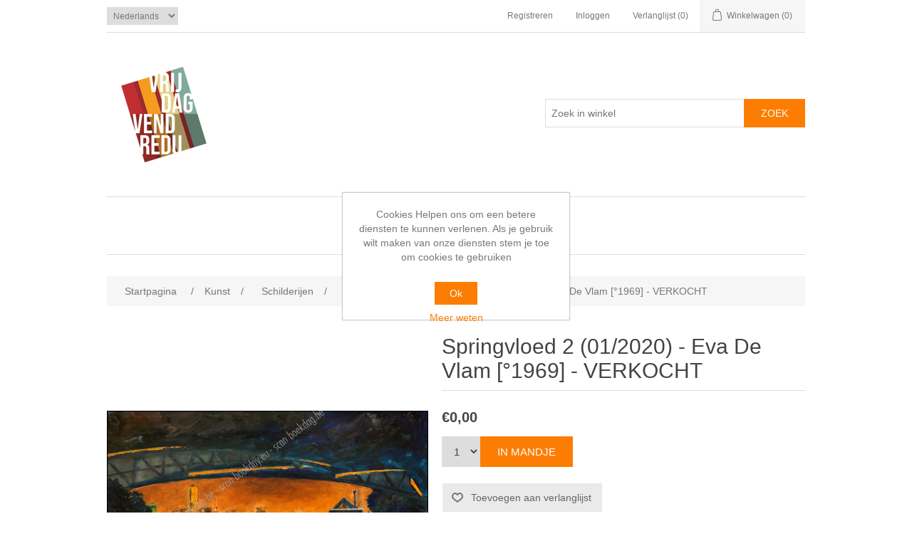

--- FILE ---
content_type: text/html; charset=utf-8
request_url: https://boekdag.be/nl/springvloed-2-eva-de-vlam-1969
body_size: 20411
content:
<!DOCTYPE html><html lang=nl class=html-product-details-page><head><title>Springvloed 2 (01/2020) - Eva De Vlam [&#xB0;1969] - VERKOCHT. Boekdag</title><meta charset=UTF-8><meta name=description content=""><meta name=keywords content=""><meta name=generator content=nopCommerce><meta name=viewport content="width=device-width, initial-scale=1"><meta property=og:type content=product><meta property=og:title content="Springvloed 2 (01/2020) - Eva De Vlam [°1969] - VERKOCHT"><meta property=og:description content=""><meta property=og:image content=https://boekdag.be/images/thumbs/0021589_springvloed-2-012020-eva-de-vlam-1969-verkocht_550.jpeg><meta property=og:image:url content=https://boekdag.be/images/thumbs/0021589_springvloed-2-012020-eva-de-vlam-1969-verkocht_550.jpeg><meta property=og:url content=https://boekdag.be/nl/springvloed-2-eva-de-vlam-1969><meta property=og:site_name content=Boekdag><meta property=twitter:card content=summary><meta property=twitter:site content=Boekdag><meta property=twitter:title content="Springvloed 2 (01/2020) - Eva De Vlam [°1969] - VERKOCHT"><meta property=twitter:description content=""><meta property=twitter:image content=https://boekdag.be/images/thumbs/0021589_springvloed-2-012020-eva-de-vlam-1969-verkocht_550.jpeg><meta property=twitter:url content=https://boekdag.be/nl/springvloed-2-eva-de-vlam-1969><script async src="https://www.googletagmanager.com/gtag/js?id=UA-0000000-0"></script><script>function gtag(){dataLayer.push(arguments)}window.dataLayer=window.dataLayer||[];gtag("js",new Date);gtag("config","UA-0000000-0")</script><link href=/bundles/s5vxebha6ypxdjtngmp6q5auryjqo20mffzqhnenj0u.min.css rel=stylesheet><link rel=canonical href=https://boekdag.be/nl/springvloed-2-eva-de-vlam-1969><link rel=apple-touch-icon sizes=180x180 href="/icons/icons_0/apple-touch-icon.png?v=2"><link rel=icon type=image/png sizes=32x32 href="/icons/icons_0/favicon-32x32.png?v=2"><link rel=icon type=image/png sizes=16x16 href="/icons/icons_0/favicon-16x16.png?v=2"><link rel=manifest href="/icons/icons_0/site.webmanifest?v=2"><link rel=mask-icon href="/icons/icons_0/safari-pinned-tab.svg?v=2" color=#fc7d01><link rel="shortcut icon" href="/icons/icons_0/favicon.ico?v=2"><meta name=msapplication-TileColor content=#da532c><meta name=msapplication-config content="/icons/icons_0/browserconfig.xml?v=2"><meta name=theme-color content=#ffffff><body><div class=ajax-loading-block-window style=display:none></div><div id=dialog-notifications-success title=Melding style=display:none></div><div id=dialog-notifications-error title=Fout style=display:none></div><div id=dialog-notifications-warning title=Waarschuwing style=display:none></div><div id=bar-notification class=bar-notification-container data-close=Sluiten></div><!--[if lte IE 8]><div style=clear:both;height:59px;text-align:center;position:relative><a href=http://www.microsoft.com/windows/internet-explorer/default.aspx target=_blank> <img src=/Themes/DefaultClean/Content/images/ie_warning.jpg height=42 width=820 alt="You are using an outdated browser. For a faster, safer browsing experience, upgrade for free today."> </a></div><![endif]--><div class=master-wrapper-page><div class=header><div class=header-upper><div class=header-selectors-wrapper><div class=language-selector><select id=customerlanguage name=customerlanguage onchange=setLocation(this.value) aria-label="Kiezer talen"><option selected value="https://boekdag.be/nl/changelanguage/2?returnUrl=%2Fnl%2Fspringvloed-2-eva-de-vlam-1969">Nederlands<option value="https://boekdag.be/nl/changelanguage/3?returnUrl=%2Fnl%2Fspringvloed-2-eva-de-vlam-1969">Fran&#xE7;ais<option value="https://boekdag.be/nl/changelanguage/1?returnUrl=%2Fnl%2Fspringvloed-2-eva-de-vlam-1969">English</select></div></div><div class=header-links-wrapper><div class=header-links><ul><li><a href="/nl/register?returnUrl=%2Fnl%2Fspringvloed-2-eva-de-vlam-1969" class=ico-register>Registreren</a><li><a href="/nl/login?returnUrl=%2Fnl%2Fspringvloed-2-eva-de-vlam-1969" class=ico-login>Inloggen</a><li><a href=/nl/wishlist class=ico-wishlist> <span class=wishlist-label>Verlanglijst</span> <span class=wishlist-qty>(0)</span> </a><li id=topcartlink><a href=/nl/cart class=ico-cart> <span class=cart-label>Winkelwagen</span> <span class=cart-qty>(0)</span> </a></ul></div><div id=flyout-cart class=flyout-cart><div class=mini-shopping-cart><div class=count>U heeft geen artikelen in uw winkelwagen</div></div></div></div></div><div class=header-lower><div class=header-logo><a href="/"> <img alt=Boekdag src=https://boekdag.be/images/thumbs/0024306_Tweetalig_17_small.png> </a></div><div class="search-box store-search-box"><form method=get id=small-search-box-form action=/nl/search><input type=text class=search-box-text id=small-searchterms autocomplete=off name=q placeholder="Zoek in winkel" aria-label="Zoek in winkel"> <input type=submit class="button-1 search-box-button" value=Zoek></form></div></div></div><div class=header-menu><ul class="top-menu notmobile"><li><a href=/nl/boeken>Boeken </a><div class=sublist-toggle></div><ul class="sublist first-level"><li><a href=/nl/kinderboeken>Kinderboeken </a><li><a href=/nl/reisverhalen>Reisverhalen </a><li><a href=/nl/grafische-technieken>Grafische technieken </a><li><a href=/nl/nederlandstalige-literatuur>Ned.-talige literatuur </a><li><a href=/nl/kunstboeken>Kunstboeken </a><li><a href=/nl/boekbinden>Boekbinden </a><li><a href=/nl/non-fictie>Non-fictie </a><li><a href=/nl/fictie>Fictie </a><li><a href=/nl/filosofie-en-esoterie>Filosofie-Godsdienst </a><li><a href=/nl/pozie>Po&#xEB;zie </a><li><a href=/nl/theater>Theater </a><li><a href=/nl/geschiedenis>Geschiedenis </a><li><a href=/nl/fotografie-en-film>Fotografie en film </a><li><a href=/nl/numismatiek>Numismatiek &amp; Filatelie </a><li><a href=/nl/wetenschap-en-techniek>Wetenschap en tech. </a><li><a href=/nl/architectuur>Architectuur </a><li><a href=/nl/gellustreerde-boeken>Ge&#xEF;llustreerd </a><li><a href=/nl/fauna-en-flora>Fauna en flora </a><li><a href=/nl/letterkunde-studie>Letterkunde studie </a><li><a href=/nl/plantijn>Plantijn </a><li><a href=/nl/antwerpen-1>Antwerpen </a><li><a href=/nl/typografie>Typografie </a><li><a href=/nl/topografie>Streekgeschiedenis </a><li><a href=/nl/overige>Overige </a><li><a href=/nl/kookboeken>Kookboeken </a><li><a href=/nl/mode-en-textiel>Mode en textiel </a><li><a href=/nl/literaire-en-kunsttijdschriften>Lit- en kunsttijdschr. </a><li><a href=/nl/thrillers-1>Thrillers </a><div class=sublist-toggle></div><ul class=sublist><li><a href=/nl/belgische-thrillers>Belgische thrillers </a></ul><li><a href=/nl/pop-up-leporello>Pop-Up &amp; Leporello </a><li><a href=/nl/muziek>Muziek </a><li><a href=/nl/expo-58>Expo 58 &amp; Sabena </a><li><a href=/nl/gesigneerd>Gesigneerd </a></ul><li><a href=/nl/kunst>Kunst </a><div class=sublist-toggle></div><ul class="sublist first-level"><li><a href=/nl/schilderijen>Schilderijen </a><div class=sublist-toggle></div><ul class=sublist><li><a href=/nl/anderen>Anderen </a></ul><li><a href=/nl/gravures>Gravures </a><li><a href=/nl/tekeningen>Tekeningen </a><li><a href=/nl/objecten-2>Objecten </a></ul></ul><div class=menu-toggle>Categorie</div><ul class="top-menu mobile"><li><a href=/nl/boeken>Boeken </a><div class=sublist-toggle></div><ul class="sublist first-level"><li><a href=/nl/kinderboeken>Kinderboeken </a><li><a href=/nl/reisverhalen>Reisverhalen </a><li><a href=/nl/grafische-technieken>Grafische technieken </a><li><a href=/nl/nederlandstalige-literatuur>Ned.-talige literatuur </a><li><a href=/nl/kunstboeken>Kunstboeken </a><li><a href=/nl/boekbinden>Boekbinden </a><li><a href=/nl/non-fictie>Non-fictie </a><li><a href=/nl/fictie>Fictie </a><li><a href=/nl/filosofie-en-esoterie>Filosofie-Godsdienst </a><li><a href=/nl/pozie>Po&#xEB;zie </a><li><a href=/nl/theater>Theater </a><li><a href=/nl/geschiedenis>Geschiedenis </a><li><a href=/nl/fotografie-en-film>Fotografie en film </a><li><a href=/nl/numismatiek>Numismatiek &amp; Filatelie </a><li><a href=/nl/wetenschap-en-techniek>Wetenschap en tech. </a><li><a href=/nl/architectuur>Architectuur </a><li><a href=/nl/gellustreerde-boeken>Ge&#xEF;llustreerd </a><li><a href=/nl/fauna-en-flora>Fauna en flora </a><li><a href=/nl/letterkunde-studie>Letterkunde studie </a><li><a href=/nl/plantijn>Plantijn </a><li><a href=/nl/antwerpen-1>Antwerpen </a><li><a href=/nl/typografie>Typografie </a><li><a href=/nl/topografie>Streekgeschiedenis </a><li><a href=/nl/overige>Overige </a><li><a href=/nl/kookboeken>Kookboeken </a><li><a href=/nl/mode-en-textiel>Mode en textiel </a><li><a href=/nl/literaire-en-kunsttijdschriften>Lit- en kunsttijdschr. </a><li><a href=/nl/thrillers-1>Thrillers </a><div class=sublist-toggle></div><ul class=sublist><li><a href=/nl/belgische-thrillers>Belgische thrillers </a></ul><li><a href=/nl/pop-up-leporello>Pop-Up &amp; Leporello </a><li><a href=/nl/muziek>Muziek </a><li><a href=/nl/expo-58>Expo 58 &amp; Sabena </a><li><a href=/nl/gesigneerd>Gesigneerd </a></ul><li><a href=/nl/kunst>Kunst </a><div class=sublist-toggle></div><ul class="sublist first-level"><li><a href=/nl/schilderijen>Schilderijen </a><div class=sublist-toggle></div><ul class=sublist><li><a href=/nl/anderen>Anderen </a><li><a href=/nl/eva-de-vlam-2>Eva De Vlam </a></ul><li><a href=/nl/gravures>Gravures </a><li><a href=/nl/tekeningen>Tekeningen </a><li><a href=/nl/objecten-2>Objecten </a></ul></ul></div><div class=master-wrapper-content><div class=breadcrumb><ul itemscope itemtype=http://schema.org/BreadcrumbList><li><span> <a href="/"> <span>Startpagina</span> </a> </span> <span class=delimiter>/</span><li itemprop=itemListElement itemscope itemtype=http://schema.org/ListItem><a href=/nl/kunst itemprop=item> <span itemprop=name>Kunst</span> </a> <span class=delimiter>/</span><meta itemprop=position content=1><li itemprop=itemListElement itemscope itemtype=http://schema.org/ListItem><a href=/nl/schilderijen itemprop=item> <span itemprop=name>Schilderijen</span> </a> <span class=delimiter>/</span><meta itemprop=position content=2><li itemprop=itemListElement itemscope itemtype=http://schema.org/ListItem><a href=/nl/eva-de-vlam-2 itemprop=item> <span itemprop=name>Eva De Vlam</span> </a> <span class=delimiter>/</span><meta itemprop=position content=3><li itemprop=itemListElement itemscope itemtype=http://schema.org/ListItem><strong class=current-item itemprop=name>Springvloed 2 (01/2020) - Eva De Vlam [&#xB0;1969] - VERKOCHT</strong> <span itemprop=item itemscope itemtype=http://schema.org/Thing id=/nl/springvloed-2-eva-de-vlam-1969> </span><meta itemprop=position content=4></ul></div><div class=master-column-wrapper><div class=center-1><div class="page product-details-page"><div class=page-body><form method=post id=product-details-form action=/nl/springvloed-2-eva-de-vlam-1969><div itemscope itemtype=http://schema.org/Product><meta itemprop=name content="Springvloed 2 (01/2020) - Eva De Vlam [°1969] - VERKOCHT"><meta itemprop=sku><meta itemprop=gtin><meta itemprop=mpn content=17050><meta itemprop=description><meta itemprop=image content=https://boekdag.be/images/thumbs/0021589_springvloed-2-012020-eva-de-vlam-1969-verkocht_550.jpeg><div itemprop=offers itemscope itemtype=http://schema.org/Offer><meta itemprop=url content=https://boekdag.be/nl/springvloed-2-eva-de-vlam-1969><meta itemprop=price content=0.00><meta itemprop=priceCurrency content=EUR><meta itemprop=priceValidUntil><meta itemprop=availability content=http://schema.org/OutOfStock></div><div itemprop=review itemscope itemtype=http://schema.org/Review><meta itemprop=author content=ALL><meta itemprop=url content=/nl/productreviews/17470></div></div><div data-productid=17470><div class=product-essential><div class=gallery><div class=picture><a href=https://boekdag.be/images/thumbs/0021589_springvloed-2-012020-eva-de-vlam-1969-verkocht.jpeg title="Afbeeldingen van Springvloed 2 (01/2020) - Eva De Vlam [°1969] - VERKOCHT" id=main-product-img-lightbox-anchor-17470> <img alt="Afbeeldingen van Springvloed 2 (01/2020) - Eva De Vlam [°1969] - VERKOCHT" src=https://boekdag.be/images/thumbs/0021589_springvloed-2-012020-eva-de-vlam-1969-verkocht_550.jpeg title="Afbeeldingen van Springvloed 2 (01/2020) - Eva De Vlam [°1969] - VERKOCHT" id=main-product-img-17470> </a></div></div><div class=overview><div class=product-name><h1>Springvloed 2 (01/2020) - Eva De Vlam [&#xB0;1969] - VERKOCHT</h1></div><div class=additional-details></div><div class=prices><div class=product-price><span id=price-value-17470 class=price-value-17470> €0,00 </span></div></div><div class=add-to-cart><div class=add-to-cart-panel><label class=qty-label for=addtocart_17470_EnteredQuantity>Aantal:</label> <select id=product_enteredQuantity_17470 class=qty-dropdown aria-label="Voer een hoeveelheid in" data-val=true data-val-required="The Aantal field is required." name=addtocart_17470.EnteredQuantity><option selected value=1>1</select> <input type=button id=add-to-cart-button-17470 class="button-1 add-to-cart-button" value="In mandje" data-productid=17470 onclick="return AjaxCart.addproducttocart_details(&#34;/nl/addproducttocart/details/17470/1&#34;,&#34;#product-details-form&#34;),!1"></div></div><div class=overview-buttons><div class=add-to-wishlist><input type=button id=add-to-wishlist-button-17470 class="button-2 add-to-wishlist-button" value="Toevoegen aan verlanglijst" data-productid=17470 onclick="return AjaxCart.addproducttocart_details(&#34;/nl/addproducttocart/details/17470/2&#34;,&#34;#product-details-form&#34;),!1"></div></div></div><div class=full-description><p><span style=font-size:10pt><em>Filmstill uit de serie Springvloed.</em><em><br></em><em><em>Film still from the serie <em>Springvloed</em>.<br></em></em><em><em>Image fixe de la série <em>Springvloed</em>.</em></em><br></span><p><span style=font-size:small><em>Olie op doek. Gesigneerd rechtsonder 'EVA'.<br></em></span><em style=font-size:small>75 x 140 cm - kader 80 x 145 cm.</em><p><em style=font-size:small>Oil on canvas. Signed lower right 'EVA<em>'.</em><br><em>75 x 140 cm - frame 80 x 145 cm.</em><br></em><p><em style=font-size:small>Huile sur toile. Signé en bas à droite 'EVA<em>'.</em><br><em>75 x 140 cm - cadre 80 x 145 cm.</em><br></em><p></div></div><div class=product-collateral></div></div><input name=__RequestVerificationToken type=hidden value=CfDJ8Nkd7ymE1hZHoRdZ4kB85_oG30sMZXdOUDqe1zteM0DY39oUNy83Vlq0WRbaoTuhOWtrBli-mIvFy1ljd6hK9zmhzR1zQ-ph2Q9QJjNu-y9ZX_b9vsWK-7HI7wnkRu62nQpAIFpwBbJoE55Ak6wzqEQ></form></div></div></div></div></div><div class=footer><div class=footer-upper><div class="footer-block information"><div class=title><strong>Informatie</strong></div><ul class=list><li><a href=/nl/sitemap>Sitemap</a><li><a href=/nl/verzenden-en-teruggaven>Verzenden en teruggaven</a><li><a href=/nl/privacybeleid>Privacybeleid</a><li><a href=/nl/over-ons>Over ons</a><li><a href=/nl/contactus>Contact</a></ul></div><div class="footer-block customer-service"></div><div class="footer-block my-account"><div class=title><strong>Mijn account</strong></div><ul class=list><li><a href=/nl/customer/info>Mijn account</a><li><a href=/nl/order/history>Bestellingen</a><li><a href=/nl/customer/addresses>Klant adressen</a><li><a href=/nl/cart>Winkelwagen</a><li><a href=/nl/wishlist>Verlanglijst</a></ul></div><div class="footer-block follow-us"><div class=newsletter><div class=title><strong>Nieuwsbrief</strong></div><div class=newsletter-subscribe id=newsletter-subscribe-block><div class=newsletter-email><input id=newsletter-email class=newsletter-subscribe-text placeholder="Uw email" aria-label=Aanmelden type=email name=NewsletterEmail> <input type=button value=Aanmelden id=newsletter-subscribe-button class="button-1 newsletter-subscribe-button"></div><div class=newsletter-validation><span id=subscribe-loading-progress style=display:none class=please-wait>Wacht</span> <span class=field-validation-valid data-valmsg-for=NewsletterEmail data-valmsg-replace=true></span></div></div><div class=newsletter-result id=newsletter-result-block></div></div></div></div><div class=footer-lower><div class=footer-info><span class=footer-disclaimer>Copyright ; 2026 Boekdag. Alle rechten voorbehouden</span></div><div class=footer-powered-by>Powered by <a href="https://www.nopcommerce.com/">nopCommerce</a></div></div></div></div><div id=eu-cookie-bar-notification class=eu-cookie-bar-notification><div class=content><div class=text>Cookies Helpen ons om een betere diensten te kunnen verlenen. Als je gebruik wilt maken van onze diensten stem je toe om cookies te gebruiken</div><div class=buttons-more><button type=button class="ok-button button-1" id=eu-cookie-ok>Ok</button> <a class=learn-more href=/nl/privacybeleid>Meer weten</a></div></div></div><script src=/bundles/kgz6gxx_kq2ix0z5mfym00q8x3imfot3ooj-ihof-m.min.js></script><script>$(document).ready(function(){$("#main-product-img-lightbox-anchor-17470").magnificPopup({type:"image"})})</script><script>$(document).ready(function(){$("#product_enteredQuantity_17470").on("change",function(){var n={productId:17470,quantity:$("#product_enteredQuantity_17470").find(":selected").text()};$(document).trigger({type:"product_quantity_changed",changedData:n})})})</script><script>$(document).ready(function(){$(".header").on("mouseenter","#topcartlink",function(){$("#flyout-cart").addClass("active")});$(".header").on("mouseleave","#topcartlink",function(){$("#flyout-cart").removeClass("active")});$(".header").on("mouseenter","#flyout-cart",function(){$("#flyout-cart").addClass("active")});$(".header").on("mouseleave","#flyout-cart",function(){$("#flyout-cart").removeClass("active")})})</script><script>$("#small-search-box-form").on("submit",function(n){$("#small-searchterms").val()==""&&(alert("Geef a.u.b. enige zoekwoorden in"),$("#small-searchterms").focus(),n.preventDefault())})</script><script>$(document).ready(function(){var n,t;$("#small-searchterms").autocomplete({delay:500,minLength:3,source:"/nl/catalog/searchtermautocomplete",appendTo:".search-box",select:function(n,t){return $("#small-searchterms").val(t.item.label),setLocation(t.item.producturl),!1},open:function(){n&&(t=document.getElementById("small-searchterms").value,$(".ui-autocomplete").append('<li class="ui-menu-item" role="presentation"><a href="/search?q='+t+'">Bekijk alle resultaten..<\/a><\/li>'))}}).data("ui-autocomplete")._renderItem=function(t,i){var r=i.label;return n=i.showlinktoresultsearch,r=htmlEncode(r),$("<li><\/li>").data("item.autocomplete",i).append("<a><span>"+r+"<\/span><\/a>").appendTo(t)}})</script><script>var localized_data={AjaxCartFailure:"Kan het product niet toevoegen. Vernieuw de pagina en probeer het nog een keer"};AjaxCart.init(!1,".header-links .cart-qty",".header-links .wishlist-qty","#flyout-cart",localized_data)</script><script>$(document).ready(function(){$(".menu-toggle").on("click",function(){$(this).siblings(".top-menu.mobile").slideToggle("slow")});$(".top-menu.mobile .sublist-toggle").on("click",function(){$(this).siblings(".sublist").slideToggle("slow")})})</script><script>function newsletter_subscribe(n){var t=$("#subscribe-loading-progress"),i;t.show();i={subscribe:n,email:$("#newsletter-email").val()};$.ajax({cache:!1,type:"POST",url:"/nl/subscribenewsletter",data:i,success:function(n){$("#newsletter-result-block").html(n.Result);n.Success?($("#newsletter-subscribe-block").hide(),$("#newsletter-result-block").show()):$("#newsletter-result-block").fadeIn("slow").delay(2e3).fadeOut("slow")},error:function(){alert("Failed to subscribe.")},complete:function(){t.hide()}})}$(document).ready(function(){$("#newsletter-subscribe-button").on("click",function(){newsletter_subscribe("true")});$("#newsletter-email").on("keydown",function(n){if(n.keyCode==13)return $("#newsletter-subscribe-button").trigger("click"),!1})})</script><script>$(document).ready(function(){$(".footer-block .title").on("click",function(){var n=window,t="inner",i;"innerWidth"in window||(t="client",n=document.documentElement||document.body);i={width:n[t+"Width"],height:n[t+"Height"]};i.width<769&&$(this).siblings(".list").slideToggle("slow")})})</script><script>$(document).ready(function(){$(".block .title").on("click",function(){var n=window,t="inner",i;"innerWidth"in window||(t="client",n=document.documentElement||document.body);i={width:n[t+"Width"],height:n[t+"Height"]};i.width<1001&&$(this).siblings(".listbox").slideToggle("slow")})})</script><script>$(document).ready(function(){$("#eu-cookie-bar-notification").show();$("#eu-cookie-ok").on("click",function(){$.ajax({cache:!1,type:"POST",url:"/nl/eucookielawaccept",dataType:"json",success:function(){$("#eu-cookie-bar-notification").hide()},error:function(){alert("Cannot store value")}})})})</script>